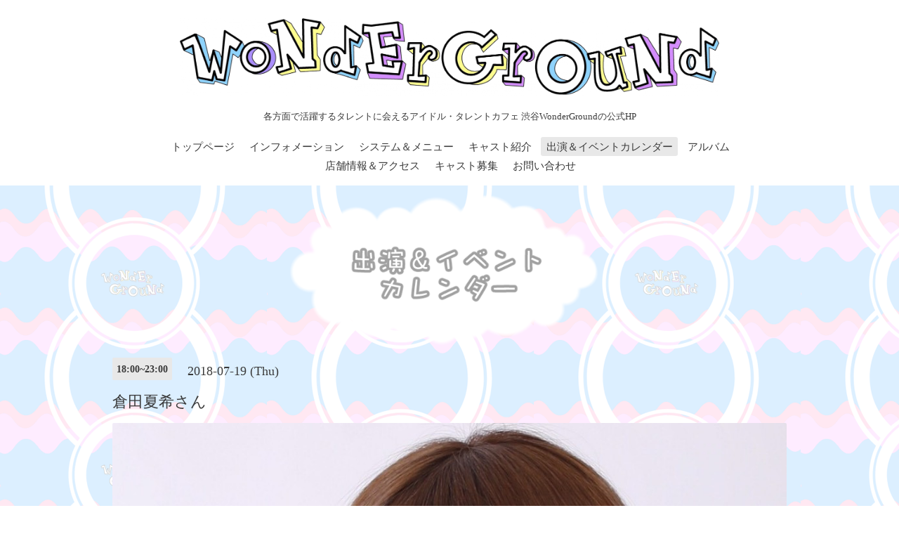

--- FILE ---
content_type: text/html; charset=utf-8
request_url: https://sby-wngr.com/calendar/2111077
body_size: 2155
content:
<!DOCTYPE html>

<!--[if IE 9 ]><html lang="ja" class="ie9"><![endif]-->
<!--[if (gt IE 9)|!(IE)]><!--><html lang="ja"><!--<![endif]-->
<head>
  <!-- Oneplate: ver.201709290000 -->
  <meta charset="utf-8" />
  <title>倉田夏希さん - 渋谷WonderGround</title>
  <meta name="viewport" content="width=device-width,initial-scale=1.0,minimum-scale=1.0">

  <meta name="description" content="">
  <meta name="keywords" content="渋谷WonderGround,ワンダーグラウンド,ワングラ,アイドル,地下アイドル,コンカフェ,芸能,グラビア,舞台,コスプレイヤー,声優,イラスト,メディア,DJ,イベント">

  <meta property="og:title" content="渋谷WonderGround">
  <meta property="og:image" content="https://cdn.goope.jp/71066/180614154438wc4n.png">
  <meta property="og:site_name" content="渋谷WonderGround">
  <link rel="shortcut icon" href="//cdn.goope.jp/71066/180614145423-5b22030f85a70.ico" />
  <link rel="alternate" type="application/rss+xml" title="渋谷WonderGround / RSS" href="/feed.rss">
  <link rel="stylesheet" href="//fonts.googleapis.com/css?family=Questrial">
  <link rel="stylesheet" href="/style.css?451248-1592753255">
  <link rel="stylesheet" href="/css/font-awesome/css/font-awesome.min.css">
  <link rel="stylesheet" href="/assets/slick/slick.css">

  <script src="/assets/jquery/jquery-1.9.1.min.js"></script>
  <script src="/js/tooltip.js"></script>
  <script src="/assets/clipsquareimage/jquery.clipsquareimage.js"></script>
</head>
<body id="calendar">

  <div class="totop">
    <i class="button fa fa-angle-up"></i>
  </div>

  <div id="container">

    <!-- #header -->
    <div id="header" class="cd-header">
      <div class="inner">

      <div class="element shop_tel" data-shoptel="">
        <div>
          <i class="fa fa-phone-square"></i>&nbsp;
        </div>
      </div>

      <h1 class="element logo">
        <a href="https://sby-wngr.com"><img src='//cdn.goope.jp/71066/180614154438wc4n.png' alt='渋谷WonderGround' /></a>
      </h1>

      <div class="element site_description">
        <span>各方面で活躍するタレントに会えるアイドル・タレントカフェ 渋谷WonderGroundの公式HP</span>
      </div>

      <div class="element navi pc">
        <ul class="navi_list">
          
          <li class="navi_top">
            <a href="/" >トップページ</a>
          </li>
          
          <li class="navi_info">
            <a href="/info" >インフォメーション</a>
          </li>
          
          <li class="navi_menu">
            <a href="/menu" >システム＆メニュー</a>
          </li>
          
          <li class="navi_staff">
            <a href="/staff" >キャスト紹介</a>
          </li>
          
          <li class="navi_calendar active">
            <a href="/calendar" >出演＆イベントカレンダー</a>
          </li>
          
          <li class="navi_photo">
            <a href="/photo" >アルバム</a>
          </li>
          
          <li class="navi_about">
            <a href="/about" >店舗情報＆アクセス</a>
          </li>
          
          <li class="navi_free free_168143">
            <a href="/free/recruit" >キャスト募集</a>
          </li>
          
          <li class="navi_contact">
            <a href="/contact" >お問い合わせ</a>
          </li>
          
        </ul>
      </div>
      <!-- /#navi -->

      </div>
      <!-- /.inner -->

      <div class="navi mobile"></div>

      <div id="button_navi">
        <div class="navi_trigger cd-primary-nav-trigger">
          <i class="fa fa-navicon"></i>
        </div>
      </div>

    </div>
    <!-- /#header -->

    <div id="content">

<!-- CONTENT ----------------------------------------------------------------------- -->















<!----------------------------------------------
ページ：カレンダー
---------------------------------------------->
<script src="/js/theme_oneplate/calendar.js?20151028"></script>

<div class="inner">

  <h2 class="page_title">
    <!-- <span>出演＆イベントカレンダー</span> -->
    <img src="https://cdn.goope.jp/71066/180702002133-5b38f17d210fb.png" class="title-img">
  </h2>

    


    
    <div class="details">
      <div>
        <span class="category">18:00~23:00</span>&nbsp; <span class="date">2018-07-19 (Thu)</span>
      </div>

      <h3>倉田夏希さん</h3>

      <div class="body textfield">
        
      </div>

      <div class="image">
        <img src='//cdn.goope.jp/71066/180626160217-5b31e4f9c0e6a.jpg' alt='倉田夏希.jpg' />
      </div>

    </div>
    

</div>
<!-- /.inner -->



















<!-- CONTENT ----------------------------------------------------------------------- -->

    </div>
    <!-- /#content -->


    


    <div class="gadgets">
      <div class="inner">
      </div>
    </div>

    <div class="sidebar">
      <div class="inner">

        <div class="block today_area">
          <h3>Schedule</h3>
          <dl>
            <dt class="today_title">
              2026.01.25 Sunday
            </dt>
            
            <dd class="today_schedule">
              <div class="today_schedule_title">
                <a href="/calendar/6588980"> 鈴木千夏さん（ゲスト）</a>
              </div>
            </dd>
            
            <dd class="today_schedule">
              <div class="today_schedule_title">
                <a href="/calendar/6605668"> meeさん（ゲスト）</a>
              </div>
            </dd>
            
          </dl>
        </div>

        <div class="block counter_area">
          <h3>Counter</h3>
          <div>Today: <span class="num">931</span></div>
          <div>Yesterday: <span class="num">1845</span></div>
          <div>Total: <span class="num">2745692</span></div>
        </div>

        <div class="block qr_area">
          <h3>Mobile</h3>
          <img src="//r.goope.jp/qr/wonder-ground"width="100" height="100" />
        </div>

      </div>
    </div>

    <div class="social">
      <div class="inner"></div>
    </div>

    <div id="footer">
        <div class="inner">

          <div class="social_icons">
            

            

            
          </div>

          <div class="shop_name">
            <a href="https://sby-wngr.com">渋谷WonderGround</a>
          </div>

          <div class="copyright">
            &copy;2026 <a href="https://sby-wngr.com">渋谷WonderGround</a>. All Rights Reserved.
          </div>

          <div>
            <div class="powered">
              Powered by <a class="link_color_02" href="https://goope.jp/">グーペ</a> /
              <a class="link_color_02" href="https://admin.goope.jp/">Admin</a>
            </div>

            <div class="shop_rss">
              <span>/ </span><a href="/feed.rss">RSS</a>
            </div>
          </div>

        </div>
    </div>

  </div>
  <!-- /#container -->

  <script src="/assets/colorbox/jquery.colorbox-min.js"></script>
  <script src="/assets/slick/slick.js"></script>
  <script src="/assets/lineup/jquery-lineup.min.js"></script>
  <script src="/assets/tile/tile.js"></script>
  <script src="/js/theme_oneplate/init.js"></script>
</body>
</html>
